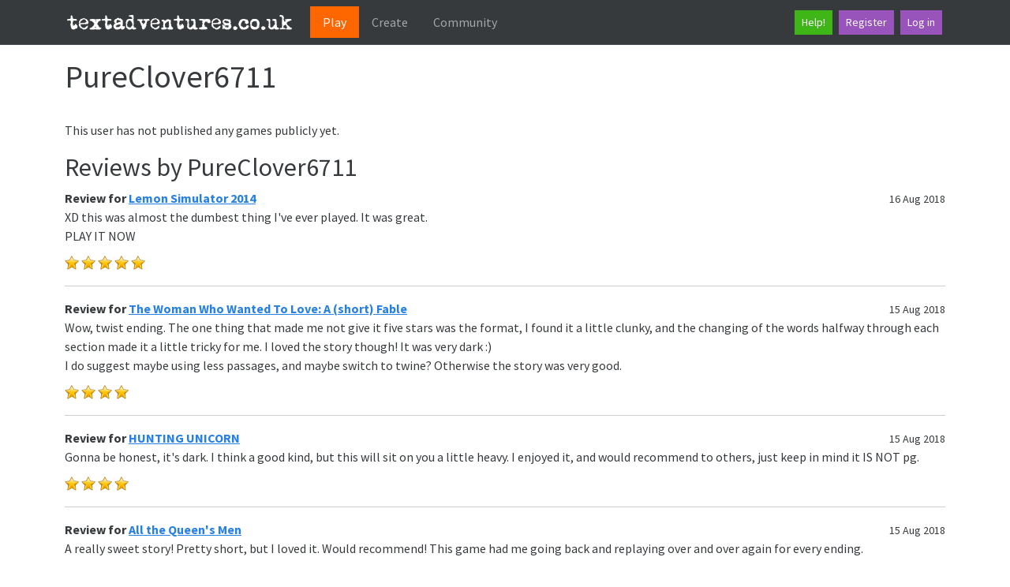

--- FILE ---
content_type: text/html; charset=utf-8
request_url: https://textadventures.co.uk/user/view/qykjsmxhbuydfudgwq_t9q/pureclover6711
body_size: 4600
content:


<!DOCTYPE html>
<html lang="en">
<head>
    <meta charset="utf-8"/>
    <base href="/" />
    <meta name="viewport" content="width=device-width, initial-scale=1.0"/>
    <link rel="apple-touch-icon" sizes="180x180" href="/apple-touch-icon.png">
    <link rel="icon" type="image/png" sizes="32x32" href="/favicon-32x32.png">
    <link rel="icon" type="image/png" sizes="16x16" href="/favicon-16x16.png">
    <link rel="manifest" href="/site.webmanifest">
    <title>PureClover6711</title>
    
    <link rel="stylesheet" href="/lib/bootstrap/dist/css/bootstrap.min.css" />
    <link rel="stylesheet" href="https://cdn.jsdelivr.net/npm/bootstrap-icons@1.13.1/font/bootstrap-icons.min.css">
    <link rel="stylesheet" href="/css/site.css?v=QIbHgpQS465A6P0vK2LRNH04X819J1UrXTV1LSIPMso" />
    
    <meta name="description" content="Text adventure games and reviews by PureClover6711" />

    <script data-ad-client="ca-pub-8718543935826570" async src="https://pagead2.googlesyndication.com/pagead/js/adsbygoogle.js"></script>
<script type="text/javascript">!function(T,l,y){var S=T.location,k="script",D="instrumentationKey",C="ingestionendpoint",I="disableExceptionTracking",E="ai.device.",b="toLowerCase",w="crossOrigin",N="POST",e="appInsightsSDK",t=y.name||"appInsights";(y.name||T[e])&&(T[e]=t);var n=T[t]||function(d){var g=!1,f=!1,m={initialize:!0,queue:[],sv:"5",version:2,config:d};function v(e,t){var n={},a="Browser";return n[E+"id"]=a[b](),n[E+"type"]=a,n["ai.operation.name"]=S&&S.pathname||"_unknown_",n["ai.internal.sdkVersion"]="javascript:snippet_"+(m.sv||m.version),{time:function(){var e=new Date;function t(e){var t=""+e;return 1===t.length&&(t="0"+t),t}return e.getUTCFullYear()+"-"+t(1+e.getUTCMonth())+"-"+t(e.getUTCDate())+"T"+t(e.getUTCHours())+":"+t(e.getUTCMinutes())+":"+t(e.getUTCSeconds())+"."+((e.getUTCMilliseconds()/1e3).toFixed(3)+"").slice(2,5)+"Z"}(),iKey:e,name:"Microsoft.ApplicationInsights."+e.replace(/-/g,"")+"."+t,sampleRate:100,tags:n,data:{baseData:{ver:2}}}}var h=d.url||y.src;if(h){function a(e){var t,n,a,i,r,o,s,c,u,p,l;g=!0,m.queue=[],f||(f=!0,t=h,s=function(){var e={},t=d.connectionString;if(t)for(var n=t.split(";"),a=0;a<n.length;a++){var i=n[a].split("=");2===i.length&&(e[i[0][b]()]=i[1])}if(!e[C]){var r=e.endpointsuffix,o=r?e.location:null;e[C]="https://"+(o?o+".":"")+"dc."+(r||"services.visualstudio.com")}return e}(),c=s[D]||d[D]||"",u=s[C],p=u?u+"/v2/track":d.endpointUrl,(l=[]).push((n="SDK LOAD Failure: Failed to load Application Insights SDK script (See stack for details)",a=t,i=p,(o=(r=v(c,"Exception")).data).baseType="ExceptionData",o.baseData.exceptions=[{typeName:"SDKLoadFailed",message:n.replace(/\./g,"-"),hasFullStack:!1,stack:n+"\nSnippet failed to load ["+a+"] -- Telemetry is disabled\nHelp Link: https://go.microsoft.com/fwlink/?linkid=2128109\nHost: "+(S&&S.pathname||"_unknown_")+"\nEndpoint: "+i,parsedStack:[]}],r)),l.push(function(e,t,n,a){var i=v(c,"Message"),r=i.data;r.baseType="MessageData";var o=r.baseData;return o.message='AI (Internal): 99 message:"'+("SDK LOAD Failure: Failed to load Application Insights SDK script (See stack for details) ("+n+")").replace(/\"/g,"")+'"',o.properties={endpoint:a},i}(0,0,t,p)),function(e,t){if(JSON){var n=T.fetch;if(n&&!y.useXhr)n(t,{method:N,body:JSON.stringify(e),mode:"cors"});else if(XMLHttpRequest){var a=new XMLHttpRequest;a.open(N,t),a.setRequestHeader("Content-type","application/json"),a.send(JSON.stringify(e))}}}(l,p))}function i(e,t){f||setTimeout(function(){!t&&m.core||a()},500)}var e=function(){var n=l.createElement(k);n.src=h;var e=y[w];return!e&&""!==e||"undefined"==n[w]||(n[w]=e),n.onload=i,n.onerror=a,n.onreadystatechange=function(e,t){"loaded"!==n.readyState&&"complete"!==n.readyState||i(0,t)},n}();y.ld<0?l.getElementsByTagName("head")[0].appendChild(e):setTimeout(function(){l.getElementsByTagName(k)[0].parentNode.appendChild(e)},y.ld||0)}try{m.cookie=l.cookie}catch(p){}function t(e){for(;e.length;)!function(t){m[t]=function(){var e=arguments;g||m.queue.push(function(){m[t].apply(m,e)})}}(e.pop())}var n="track",r="TrackPage",o="TrackEvent";t([n+"Event",n+"PageView",n+"Exception",n+"Trace",n+"DependencyData",n+"Metric",n+"PageViewPerformance","start"+r,"stop"+r,"start"+o,"stop"+o,"addTelemetryInitializer","setAuthenticatedUserContext","clearAuthenticatedUserContext","flush"]),m.SeverityLevel={Verbose:0,Information:1,Warning:2,Error:3,Critical:4};var s=(d.extensionConfig||{}).ApplicationInsightsAnalytics||{};if(!0!==d[I]&&!0!==s[I]){var c="onerror";t(["_"+c]);var u=T[c];T[c]=function(e,t,n,a,i){var r=u&&u(e,t,n,a,i);return!0!==r&&m["_"+c]({message:e,url:t,lineNumber:n,columnNumber:a,error:i}),r},d.autoExceptionInstrumented=!0}return m}(y.cfg);function a(){y.onInit&&y.onInit(n)}(T[t]=n).queue&&0===n.queue.length?(n.queue.push(a),n.trackPageView({})):a()}(window,document,{
src: "https://js.monitor.azure.com/scripts/b/ai.2.min.js", // The SDK URL Source
crossOrigin: "anonymous", 
cfg: { // Application Insights Configuration
    connectionString: 'InstrumentationKey=43db726a-a13c-4a26-8a77-966310fa8676;IngestionEndpoint=https://northeurope-2.in.applicationinsights.azure.com/;LiveEndpoint=https://northeurope.livediagnostics.monitor.azure.com/;ApplicationId=278f1b21-a24f-4f98-aeab-b197705f942c'
}});</script></head>
<script src="/lib/bootstrap/dist/js/bootstrap.bundle.min.js"></script>
<body>
<header>
    <nav class="navbar navbar-expand-lg navbar-toggleable-lg bg-dark border-bottom box-shadow mb-3" data-bs-theme="dark">
        <div class="container">
            <a class="navbar-brand" href="/">
                <img src="/Images/logo.png" alt="textadventures.co.uk" />
            </a>
            <button class="navbar-toggler" type="button" data-bs-toggle="collapse" data-bs-target=".navbar-collapse" aria-controls="navbarSupportedContent"
                    aria-expanded="false" aria-label="Toggle navigation">
                <span class="navbar-toggler-icon"></span>
            </button>
            <div class="navbar-collapse collapse d-lg-inline-flex justify-content-between">
                <ul class="navbar-nav flex-grow-1">
                    

<li class="nav-item">
    <a class="nav-link active px-lg-3" aria-current="page" href="/">Play</a>
</li>
                    

<li class="nav-item">
    <a class="nav-link px-lg-3" href="/create">Create</a>
</li>
                    

<li class="nav-item">
    <a class="nav-link px-lg-3" href="/community">Community</a>
</li>
                </ul>
                <ul class="navbar-nav d-flex">
                    <li class="nav-item m-1">
                        <a class="btn btn-success btn-sm" href="/help">Help!</a>
                    </li>
                        <li class="nav-item m-1">
                            <a class="btn btn-info btn-sm" href="/account/register">Register</a>
                        </li>
                        <li class="nav-item m-1">
                            <a class="btn btn-info btn-sm" href="/account/login">Log in</a>
                        </li>
                </ul>
            </div>
        </div>
    </nav>
</header>


<div class="container">
    <main role="main" class="pb-3">
        
        


<h1>PureClover6711</h1>

    

    
    <img alt="" src="https://media.textadventures.co.uk/avatars/i/b5X2Wo1b.jpg" />



    <p>This user has not published any games publicly yet.</p>

<h2 class="mt-3">Reviews by PureClover6711</h2>

    <div class="container-fluid">
            <div class="row">
                <div class="col-md-9">
                    <b>
                        Review for <a href="/games/view/6q7gsnm4oeyqsmou1artbw/lemon-simulator-2014">Lemon Simulator 2014</a>
                    </b>
                </div>
                <div class="col-md-3 review-date">
                    <small>16 Aug 2018</small>
                </div>
            </div>
            <div class="row">
                <div class="col-md-12">
                    XD this was almost the dumbest thing I&#39;ve ever played. It was great.<br/>PLAY IT NOW
                </div>
            </div>
            <div class="row">
                <div class="col-md-12 review-rating">
                    
    <div class="stars" width="20px" height="26px"></div>
    <div class="stars" width="20px" height="26px"></div>
    <div class="stars" width="20px" height="26px"></div>
    <div class="stars" width="20px" height="26px"></div>
    <div class="stars" width="20px" height="26px"></div>
        <div class="stars" style="width:0px;"></div>

                </div>
            </div>
            <hr/>
            <div class="row">
                <div class="col-md-9">
                    <b>
                        Review for <a href="/games/view/odxf2usl1k68xtvcj3q2ow/the-woman-who-wanted-to-love-a-short-fable">The Woman Who Wanted To Love: A (short) Fable</a>
                    </b>
                </div>
                <div class="col-md-3 review-date">
                    <small>15 Aug 2018</small>
                </div>
            </div>
            <div class="row">
                <div class="col-md-12">
                    Wow, twist ending. The one thing that made me not give it five stars was the format, I found it a little clunky, and the changing of the words halfway through each section made it a little tricky for me. I loved the story though! It was very dark :) <br/>I do suggest maybe using less passages, and maybe switch to twine? Otherwise the story was very good.
                </div>
            </div>
            <div class="row">
                <div class="col-md-12 review-rating">
                    
    <div class="stars" width="20px" height="26px"></div>
    <div class="stars" width="20px" height="26px"></div>
    <div class="stars" width="20px" height="26px"></div>
    <div class="stars" width="20px" height="26px"></div>
        <div class="stars" style="width:0px;"></div>

                </div>
            </div>
            <hr/>
            <div class="row">
                <div class="col-md-9">
                    <b>
                        Review for <a href="/games/view/gydprpkjkka5ztwxlaywaq/hunting-unicorn">HUNTING UNICORN</a>
                    </b>
                </div>
                <div class="col-md-3 review-date">
                    <small>15 Aug 2018</small>
                </div>
            </div>
            <div class="row">
                <div class="col-md-12">
                    Gonna be honest, it&#39;s dark. I think a good kind, but this will sit on you a little heavy. I enjoyed it, and would recommend to others, just keep in mind it IS NOT pg. 
                </div>
            </div>
            <div class="row">
                <div class="col-md-12 review-rating">
                    
    <div class="stars" width="20px" height="26px"></div>
    <div class="stars" width="20px" height="26px"></div>
    <div class="stars" width="20px" height="26px"></div>
    <div class="stars" width="20px" height="26px"></div>
        <div class="stars" style="width:0px;"></div>

                </div>
            </div>
            <hr/>
            <div class="row">
                <div class="col-md-9">
                    <b>
                        Review for <a href="/games/view/ehef60dnakchb0my3fvara/all-the-queens-men">All the Queen&#x27;s Men</a>
                    </b>
                </div>
                <div class="col-md-3 review-date">
                    <small>15 Aug 2018</small>
                </div>
            </div>
            <div class="row">
                <div class="col-md-12">
                    A really sweet story! Pretty short, but I loved it. Would recommend! This game had me going back and replaying over and over again for every ending. 
                </div>
            </div>
            <div class="row">
                <div class="col-md-12 review-rating">
                    
    <div class="stars" width="20px" height="26px"></div>
    <div class="stars" width="20px" height="26px"></div>
    <div class="stars" width="20px" height="26px"></div>
    <div class="stars" width="20px" height="26px"></div>
    <div class="stars" width="20px" height="26px"></div>
        <div class="stars" style="width:0px;"></div>

                </div>
            </div>
            <hr/>
    </div>


    </main>
</div>

<footer class="border-top footer text-muted pt-4">
    <div class="container">
        &copy; 2026 textadventures.co.uk &middot;
        v26.0.1.45537 &middot;
        <a href="/privacy">Privacy</a> &middot;
        <a href="/help">Help</a> &middot;
        <a href="/help/contact">Contact us</a> &middot;
        <a href="/submit/submitfile">Submit a game</a>
    </div>
</footer>
<script src="/lib/jquery/dist/jquery.min.js"></script>
<script src="/lib/jquery-validation/dist/jquery.validate.min.js"></script>
<script src="/lib/jquery-validation-unobtrusive/dist/jquery.validate.unobtrusive.min.js"></script>
<script src="/js/site.js?v=ozlxhqW2N3a9UefO_KLb3ISz6cNsheo57nBdpLUXSR0"></script>




<script defer src="https://static.cloudflareinsights.com/beacon.min.js/vcd15cbe7772f49c399c6a5babf22c1241717689176015" integrity="sha512-ZpsOmlRQV6y907TI0dKBHq9Md29nnaEIPlkf84rnaERnq6zvWvPUqr2ft8M1aS28oN72PdrCzSjY4U6VaAw1EQ==" data-cf-beacon='{"version":"2024.11.0","token":"3853275a1ed7447aa279bc66581c89c7","r":1,"server_timing":{"name":{"cfCacheStatus":true,"cfEdge":true,"cfExtPri":true,"cfL4":true,"cfOrigin":true,"cfSpeedBrain":true},"location_startswith":null}}' crossorigin="anonymous"></script>
</body>
</html>

--- FILE ---
content_type: text/html; charset=utf-8
request_url: https://www.google.com/recaptcha/api2/aframe
body_size: 270
content:
<!DOCTYPE HTML><html><head><meta http-equiv="content-type" content="text/html; charset=UTF-8"></head><body><script nonce="Fk4QlQRo9jxiZ07dfuf-RQ">/** Anti-fraud and anti-abuse applications only. See google.com/recaptcha */ try{var clients={'sodar':'https://pagead2.googlesyndication.com/pagead/sodar?'};window.addEventListener("message",function(a){try{if(a.source===window.parent){var b=JSON.parse(a.data);var c=clients[b['id']];if(c){var d=document.createElement('img');d.src=c+b['params']+'&rc='+(localStorage.getItem("rc::a")?sessionStorage.getItem("rc::b"):"");window.document.body.appendChild(d);sessionStorage.setItem("rc::e",parseInt(sessionStorage.getItem("rc::e")||0)+1);localStorage.setItem("rc::h",'1768780019660');}}}catch(b){}});window.parent.postMessage("_grecaptcha_ready", "*");}catch(b){}</script></body></html>